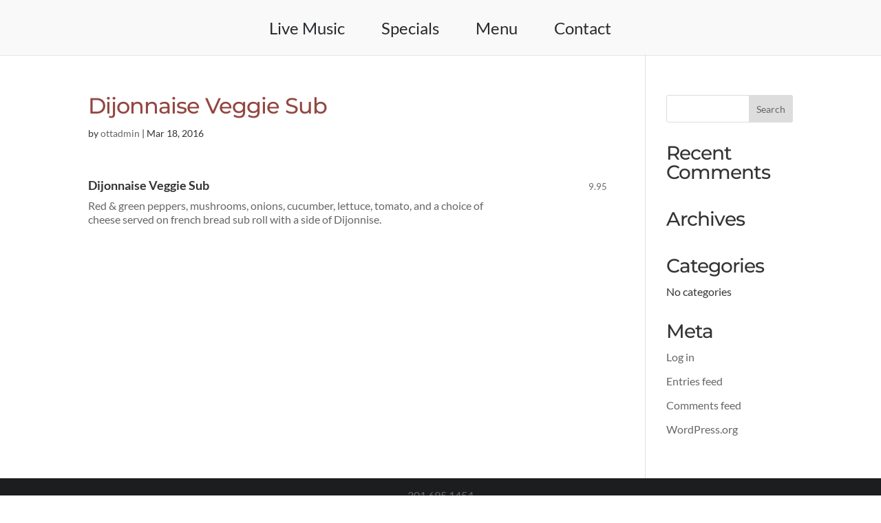

--- FILE ---
content_type: text/css
request_url: https://ottfrederick.com/wp-content/themes/Olde-Towne/style.css?ver=4.23.1
body_size: 578
content:
/*
Theme Name: Olde Towne Tavern
Theme URI: http://ottfrederick.com/Olde-Towne/
Version: 1.0
Description: Olde Towne Tavern, Frederick, MD
Author: Reginaldesign Elegant Themes
Author URI: http://www.reginaldesign.com
Template: Divi
License: GNU General Public License v2
License URI: http://www.gnu.org/licenses/gpl-2.0.html
*/


.et_pb_bg_layout_dark {
color: #faf9f9 !important;
}

.et_pb_bg_layout_dark h2 {
color: #934742 !important;
font-size: 32px;
}

.et_pb_bg_layout_dark h3 {
color: #faf9f9 !important;
font-size: 32px;
}

.et_pb_bg_layout_dark h5 {
color: #934742 !important;
}

.fdm-item-panel .fdm-item-title {
font-size: 18px;
}

.et_pb_toggle h5.et_pb_toggle_title {
padding: 0;
}

#top-menu li {
padding-right: 50px;
}

#main-header.et-fixed-header {
box-shadow: 0 0 7px rgba(0, 0, 0, 0.3) !important
}

.et_pb_toggle_close h5.et_pb_toggle_title {
padding: 0;
}

.et_pb_column_1_2 .et_pb_row_inner {
padding: 1% 0;
}

.et_pb_gutters3 .et_pb_column_1_3 .et_pb_module {
min-height: 120px;
}

.fdm-item-panel p {
line-height: 1.25em;
}

.fdm-item-price-wrapper {
color: #666;
font-size: 13px;
}

.fdm-item-content {
color: #666;
}

.et_pb_column_single{
padding: 0;
}

.et_pb_specialty_fullwidth > .et_pb_row {
width: 100% !important;
max-width: 100% !important;
}

.et_pb_gutters3 .et_pb_column_1_2 {
width: 47.5%;
}

.et_pb_gutters3 .et_pb_column {
margin-right: 5%;
}

.mobile_menu_bar::before {
color: #934742;
}

.et_mobile_menu {
border-top: 3px solid #943742;
}

.et-pb-contact-message {
color: #faf9f9;
}

.foot-icons {
font-size: 32px;
color: #faf9f9;
margin-right: 25px;
}

#footer-info {
float: none;
text-align: center;
line-height: 1.25em;
}

.et_pb_scroll_top.et-pb-icon {
bottom: 30px;
}

.et-pb-arrow-prev, .et-pb-arrow-next {
top: 60%;
}

@media all and (max-width: 980px) {
/* Page Containers */

.et_pb_column {
width: 95% !important;
}

.et_pb_row {
width: 90%;
}

.et_pb_gutters3 .et_pb_column {
padding-left: 5%;
min-height: inherit;
}

.et_pb_gutters3 .et_pb_column_1_3 .et_pb_module {
min-height: inherit;
}

.et_pb_fullwidth_header .et_pb_fullwidth_header_container.center .header-content {
padding: 0;
width: 100%;
margin: 5px auto;
}

.fdm-item-price-wrapper {
display: none;
}
}


--- FILE ---
content_type: text/plain
request_url: https://www.google-analytics.com/j/collect?v=1&_v=j102&a=508004847&t=pageview&_s=1&dl=https%3A%2F%2Fottfrederick.com%2Fmenu-item%2Fdijonnaise-veggie-sub%2F&ul=en-us%40posix&dt=Dijonnaise%20Veggie%20Sub%20%7C%20Olde%20Towne%20Tavern&sr=1280x720&vp=1280x720&_u=IEBAAEABAAAAACAAI~&jid=976142516&gjid=684123161&cid=531245490.1769323617&tid=UA-31459587-1&_gid=1984477792.1769323617&_r=1&_slc=1&z=303922912
body_size: -450
content:
2,cG-QD58C7F9W5